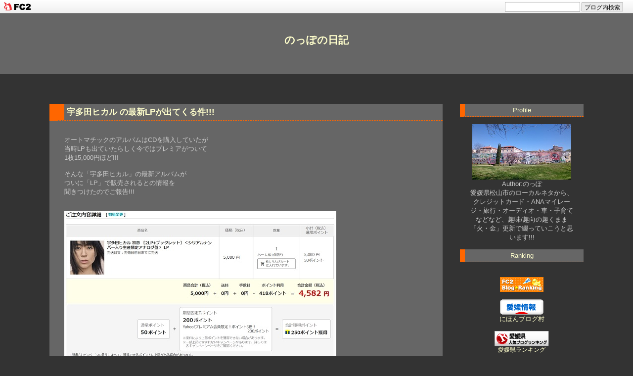

--- FILE ---
content_type: text/html; charset=utf-8
request_url: https://xyz512.jp/blog-entry-1286.html
body_size: 7170
content:
<!DOCTYPE html PUBLIC "-//W3C//DTD XHTML 1.0 Transitional//EN" "http://www.w3.org/TR/xhtml1/DTD/xhtml1-transitional.dtd">
<html xmlns="http://www.w3.org/1999/xhtml" xml:lang="ja" lang="ja">
<head>


<meta name="google-site-verification" content="F5OhS2GxZlYVGPFcRht2eZFZZGnDXFrpinM-j56N7ac" />



<!-- Google tag (gtag.js) -->
<script async src="https://www.googletagmanager.com/gtag/js?id=G-7D995V0P1Q"></script>
<script>
  window.dataLayer = window.dataLayer || [];
  function gtag(){dataLayer.push(arguments);}
  gtag('js', new Date());

  gtag('config', 'G-7D995V0P1Q');
</script>

<!-- Google tag (gtag.js) -->
<script async src="https://www.googletagmanager.com/gtag/js?id=UA-91827213-1"></script>
<script>
  window.dataLayer = window.dataLayer || [];
  function gtag(){dataLayer.push(arguments);}
  gtag('js', new Date());
  gtag('config', 'UA-91827213-1');
</script>




<meta name="google-site-verification" content="F5OhS2GxZlYVGPFcRht2eZFZZGnDXFrpinM-j56N7ac" />
<meta http-equiv="content-type" content="text/html; charset=utf-8">
<meta http-equiv="Content-Style-Type" content="text/css" />
<meta http-equiv="Content-Script-Type" content="text/javascript" />
<meta name="author" content="のっぽ" />
<meta name="description" content="" />
<title>のっぽの日記 宇多田ヒカル の最新LPが出てくる件!!!</title>
<link rel="stylesheet" type="text/css" href="https://blog-imgs-173.fc2.com/x/y/z/xyz512/css/7a51b.css" media="all" />
<link rel="alternate" type="application/rss+xml" href="https://xyz512.jp/?xml" title="RSS" />
<link rel="top" href="https://xyz512.jp/" title="top" />
<link rel="index" href="https://xyz512.jp/?all" title="index" />
<link rel="next" href="https://xyz512.jp/blog-entry-1300.html" title="韓国家庭料理 ひまわり さんへ行ってきた件!!!" /><link rel="prev" href="https://xyz512.jp/blog-entry-1298.html" title="2018AMEXから誕生日プレゼントが届いた件!!!" /><meta property="og:type" content="article">
<meta property="og:url" content="https://xyz512.jp/blog-entry-1286.html">
<meta property="og:title" content="宇多田ヒカル の最新LPが出てくる件!!!">
<meta property="og:description" content="オートマチックのアルバムはCDを購入していたが当時LPも出ていたらしく今ではプレミアがついて1枚15,000円ほど!!!そんな「宇多田ヒカル」の最新アルバムがついに「LP」で販売されるとの情報を聞きつけたのでご報告!!!16年ぶりだそうですが、ファン待望のLPが11月に発売するそうなので、早速予約開始です。なんと1枚・・・・・・・・・・・・・・・・5000円也!!!安いのか高いのかわかりませんが2枚組のアルバムらしいのです。それも...">
<meta property="og:image" content="https://blog-imgs-119.fc2.com/x/y/z/xyz512/20180819173455769.jpg">
<link href="https://static.fc2.com/css_cn/common/headbar/120710style.css" rel="stylesheet" type="text/css" media="all" />
</head>

<body>
<div id="sh_fc2blogheadbar">
	<div class="sh_fc2blogheadbar_body">
		<div id="sh_fc2blogheadbar_menu">
			<a href="https://blog.fc2.com/" rel="nofollow"><img src="https://static.fc2.com/image/headbar/sh_fc2blogheadbar_logo.png" alt="FC2ブログ" /></a>
		</div>
		<div id="sh_fc2blogheadbar_search">
			<form name="barForm" method="get" action="" target="blank">
				<input class="sh_fc2blogheadbar_searchform" type="text" name="q" value="" maxlength="30" onclick="this.style.color='#000000';" onfocus="this.select();" onblur="this.style.color='#999999'" />
				<input type="hidden" name="charset" value="utf-8" />
				<input class="sh_fc2blogheadbar_searchbtn" type="submit" value="ブログ内検索" />
			</form>
		</div>
		<div id="sh_fc2blogheadbar_link_box" class="sh_fc2blogheadbar_link" style="visibility: hidden;"></div>
	</div>
</div>




<div id="header">
  <h1><a href="https://xyz512.jp/" accesskey="0" title="のっぽの日記">のっぽの日記</a></h1>
  <p></p>
</div><!-- /header -->

<div id="container">


<div id="primary">
<div id="main">

          <div class="content">
    <h2 id="e1286" class="entry_header">宇多田ヒカル の最新LPが出てくる件!!!</h2>
    <div class="entry_body">
      <br>オートマチックのアルバムはCDを購入していたが<br>当時LPも出ていたらしく今ではプレミアがついて<br>1枚15,000円ほど!!!<br><br>そんな「宇多田ヒカル」の最新アルバムが<br>ついに「LP」で販売されるとの情報を<br>聞きつけたのでご報告!!!<br><br><br><a href="https://blog-imgs-119.fc2.com/x/y/z/xyz512/20180819173455769.jpg" target="_blank"><img src="https://blog-imgs-119.fc2.com/x/y/z/xyz512/20180819173455769.jpg" alt="201809宇多田ヒカル最新LP購入" border="0" width="550" height="322" /></a><br><br><br>16年ぶりだそうですが、ファン待望のLPが11月<br>に発売するそうなので、早速予約開始です。<br><br>なんと1枚・・・・・・・・・・・・・・・・<br><br><br><br><span style="font-size:x-large;">5000円也!!!</span><br><br><br>安いのか高いのかわかりませんが2枚組のアルバム<br>らしいのです。それも音質重視だそうです。<br><br>期待で胸が高鳴ります。<br>特段宇多田ヒカルさんのファンではないが<br>気付くと割とよく、楽曲がかかっている環境<br>にいるのでここは迷わず即予約させて<br>いただきました!!!<br><br><br>11月が待ち遠しい今日この頃なのです!!!<br>【50歳まじかですが、歳は関係ないか？？？】<br><br><br><br><br>                        <p class="theme">
      テーマ : <a href="https://blog.fc2.com/theme-5248-7.html" title="日記">日記</a><br />
      ジャンル : <a href="https://blog.fc2.com/community-7.html" title="日記">日記</a>
      </p>
             
    </div>
    <ul class="entry_footer">
      <li>2018-10-08 : </li>
      <li><a href="/blog-category-13.html" title="このカテゴリ一覧を見る">オーディオ/ビジュアル&PC</a> : </li>
            <li><a href="https://xyz512.jp/blog-entry-1286.html#cm" title="">コメント : 0</a> : </li>
                        <li><a href="https://xyz512.jp/blog-entry-1286.html#tb" title="">トラックバック : 0</a></li>
                </ul>
    <!--
    <rdf:RDF xmlns:rdf="http://www.w3.org/1999/02/22-rdf-syntax-ns#"
             xmlns:trackback="http://madskills.com/public/xml/rss/module/trackback/"
             xmlns:dc="http://purl.org/dc/elements/1.1/">
    <rdf:Description
        rdf:about="https://xyz512.jp/blog-entry-1286.html"
        trackback:ping="https://xyz512.jp/tb.php/1286-a2e0a17f"
        dc:title="宇多田ヒカル の最新LPが出てくる件!!!"
        dc:identifier="https://xyz512.jp/blog-entry-1286.html"
        dc:subject="オーディオ/ビジュアル&PC"
        dc:description="オートマチックのアルバムはCDを購入していたが当時LPも出ていたらしく今ではプレミアがついて1枚15,000円ほど!!!そんな「宇多田ヒカル」の最新アルバムがついに「LP」で販売されるとの情報を聞きつけたのでご報告!!!16年ぶりだそうですが、ファン待望のLPが11月に発売するそうなので、早速予約開始です。なんと1枚・・・・・・・・・・・・・・・・5000円也!!!安いのか高いのかわかりませんが2枚組のアルバムらしいのです。それも..."
        dc:creator="のっぽ"
        dc:date="2018-10-08T08:55:00+09:00" />
    </rdf:RDF>
    -->
    <div class="pagetop"><a href="#container" title="このページのトップへ">Pagetop</a></div>
  </div><!--/content-->        

    <div class="page_navi">
    <a href="https://xyz512.jp/blog-entry-1300.html" title="韓国家庭料理 ひまわり さんへ行ってきた件!!!">韓国家庭料理 ひまわり さんへ行ってきた件!!!</a>&nbsp;&laquo;&nbsp;    <a href="https://xyz512.jp/" title="ホーム">ホーム</a>
    &nbsp;&raquo;&nbsp;<a href="https://xyz512.jp/blog-entry-1298.html" title="2018AMEXから誕生日プレゼントが届いた件!!!">2018AMEXから誕生日プレゼントが届いた件!!!</a>  </div>
  <div id="tb" class="content">
    <p class="sub_header">trackback</p>
    <p class="trackback_url">
      <input onfocus="this.select()" value="https://xyz512.jp/tb.php/1286-a2e0a17f" readonly="readOnly" /><br />
      <a href="javascript:window.location.replace('https://blog.fc2.com/?url='+encodeURIComponent(window.location.href));" title="この記事にトラックバックする(FC2ブログユーザー)">この記事にトラックバックする(FC2ブログユーザー)</a>
    </p>
          <div class="pagetop"><a href="#container" title="このページのトップへ">Pagetop</a></div>
  </div><!--/content-->
  

    
  <div id="cm" class="content">
    <p class="sub_header">コメントの投稿</p>
    <div class="form">
    <form action="https://xyz512.jp/blog-entry-1286.html" method="post" name="comment_form" id="comment_form">
      <dl>
        <dt>
          <input type="hidden" name="mode" value="regist" />
          <input type="hidden" name="comment[no]" value="1286" />
          <label for="name">名前</label>
        </dt>
        <dd><input id="name" type="text" name="comment[name]" size="30" value="" /></dd>
        <dt><label for="name">タイトル</label></dt>
        <dd><input id="subject" name="comment[title]" type="text" size="30" value="No title" onblur="if(this.value == '') this.value='No title';" onfocus="if(this.value == 'No title') this.value='';" /></dd>
        <dt><label for="mail">メールアドレス</label></dt>
        <dd><input id="mail" type="text" name="comment[mail]" size="30" value="" /></dd>
        <dt><label for="url">URL</label></dt>
        <dd><input id="url" type="text" name="comment[url]" size="30" value="" /></dd>
        <dt><label>Font &amp; Icon</label></dt>
        <dd><script type="text/javascript" src="https://static.fc2.com/js/blog/view/comment/comment_toolbar_ja.min.js?2017040501"></script></dd>
        <dt><label for="comment">本文</label></dt>
        <dd><textarea id="comment" cols="50" rows="5" name="comment[body]"></textarea></dd>
        <dt><label for="pass">パスワード</label></dt>
        <dd><input id="pass" type="password" name="comment[pass]" size="20" /></dd>
        <dt>非公開コメント</dt>
        <dd><input id="himitu" type="checkbox" name="comment[himitu]" /><label for="himitu">管理者にだけ表示を許可する</label></dd>
      </dl>
      <p class="form_btn"><input type="submit" value="送信" /></p>
    </form>
    </div><!--/form-->
        <div class="pagetop"><a href="#container" title="このページのトップへ">Pagetop</a></div>
  </div><!--/content-->
  

  

    

  

  <div class="page_navi">
        <a href="https://xyz512.jp/blog-entry-1300.html" title="韓国家庭料理 ひまわり さんへ行ってきた件!!!">&laquo;&nbsp;next</a>&nbsp;    <a href="https://xyz512.jp/" title="ホーム">ホーム</a>
    &nbsp;<a href="https://xyz512.jp/blog-entry-1298.html" title="2018AMEXから誕生日プレゼントが届いた件!!!">prev&nbsp;&raquo;</a>    </div><!--/page_navi-->


    <div class="content">
    
    <div class="pagetop"><a href="#container" title="このページのトップへ">Pagetop</a></div>
  </div><!--/content-->
  

</div><!-- /main -->
</div><!--/primary-->


<div id="sidemenu">
    
  <dl class="sidemenu_body">
    <dt class="plg_title" style="text-align:center">Profile</dt>
        <dd class="plg_body" style="text-align:center"><p class="plugin-myimage" style="text-align:center">
  <img src="https://blog-imgs-84.fc2.com/x/y/z/xyz512/DSC_0122.jpg" alt="のっぽ" />
</p>


<p style="text-align:center">
  Author:のっぽ<br />愛媛県松山市のローカルネタから、クレジットカード・ANAマイレージ・旅行・オーディオ・車・子育てなどなど、趣味/趣向の趣くまま「火・金」更新で綴っていこうと思います!!!</p>

</dd>
      </dl>
  
  <dl class="sidemenu_body">
    <dt class="plg_title" style="text-align:center">Ranking</dt>
        <dd class="plg_body" style="text-align:center"><div class="plugin-freearea" style="text-align:center">
  <br>

<a href="https://blogranking.fc2.com/in.php?id=926155" target="_blank"><img src="https://static.fc2.com/blogranking/ranking_banner/c_04.gif"></a>

<br>

<br>

<a href="https://localshikoku.blogmura.com/ehime/ranking/in?p_cid=10863981" target="_blank"><img src="https://b.blogmura.com/localshikoku/ehime/88_31.gif" width="88" height="31" border="0" alt="にほんブログ村 地域生活（街） 四国ブログ 愛媛県情報へ" /></a><br /><a href="https://localshikoku.blogmura.com/ehime/ranking/in?p_cid=10863981" target="_blank">にほんブログ村</a>

<br>


<br>


<a href="https://blog.with2.net/link/?id=1896655&cid=3093" title="愛媛県ランキング" target="_blank"><img alt="愛媛県ランキング" width="110" height="30.9896" src="https://blog.with2.net/img/banner/c/banner_1/br_c_3093_1.gif"></a><br><a href="https://blog.with2.net/link/?id=1896655&cid=3093" title="愛媛県ランキング" target="_blank" style="font-size: 0.9em;">愛媛県ランキング</a>


<br>








</div>
</dd>
      </dl>
  
  <dl class="sidemenu_body">
    <dt class="plg_title" style="text-align:center">Category</dt>
        <dd class="plg_body" style="text-align:left"><div>
  <div style="text-align:left">
            <a href="https://xyz512.jp/blog-category-1.html" title="日記">日記 (416)</a>
  </div><div style="text-align:left">
            <a href="https://xyz512.jp/blog-category-3.html" title="クレジットカード&ポイント">クレジットカード&ポイント (415)</a>
  </div><div style="text-align:left">
            <a href="https://xyz512.jp/blog-category-2.html" title="お店紹介">お店紹介 (367)</a>
  </div><div style="text-align:left">
            <a href="https://xyz512.jp/blog-category-10.html" title="国内旅行関連">国内旅行関連 (306)</a>
  </div><div style="text-align:left">
            <a href="https://xyz512.jp/blog-category-15.html" title="愛娘Ｃｈａｎｎｅｌ">愛娘Ｃｈａｎｎｅｌ (153)</a>
  </div><div style="text-align:left">
            <a href="https://xyz512.jp/blog-category-13.html" title="オーディオ/ビジュアル&PC">オーディオ/ビジュアル&PC (152)</a>
  </div><div style="text-align:left">
            <a href="https://xyz512.jp/blog-category-5.html" title="スマートフォン＆タブレット">スマートフォン＆タブレット (76)</a>
  </div><div style="text-align:left">
            <a href="https://xyz512.jp/blog-category-17.html" title="海外旅行関連">海外旅行関連 (70)</a>
  </div><div style="text-align:left">
            <a href="https://xyz512.jp/blog-category-6.html" title="自動車&バイク＆カート">自動車&バイク＆カート (70)</a>
  </div><div style="text-align:left">
            <a href="https://xyz512.jp/blog-category-0.html" title="ANA SFC関連">ANA SFC関連 (68)</a>
  </div><div style="text-align:left">
            <a href="https://xyz512.jp/blog-category-12.html" title="お掃除">お掃除 (48)</a>
  </div><div style="text-align:left">
            <a href="https://xyz512.jp/blog-category-14.html" title="観葉植物＆植木">観葉植物＆植木 (37)</a>
  </div><div style="text-align:left">
            <a href="https://xyz512.jp/blog-category-16.html" title="【号外】">【号外】 (15)</a>
  </div></div></dd>
      </dl>
  
  <dl class="sidemenu_body">
    <dt class="plg_title" style="text-align:center">Recent Posts</dt>
        <dd class="plg_body" style="text-align:left"><ul>
  <li style="text-align:left">
      <a href="https://xyz512.jp/blog-entry-2547.html" title="iPad第６世代 ３２GBの容量が限界を迎えていた件!!!　【 #iPad #第６世代 #２０１８年製 #32GB #システムデータ削除 】">iPad第６世代 ３２GBの容量が限界を迎えていた件!!!　【 #iPad #第６世代 #２０１８年製 #32GB #システムデータ削除 】 (01/27)</a>
    </li><li style="text-align:left">
      <a href="https://xyz512.jp/blog-entry-2577.html" title="三井住友カード・VISAブランドのタッチ決済で全国対象の鉄道で７％還元が始まっていた件!!! 【 #三井住友 #VISAタッチ決済 #対象の鉄道 #全国 #コンラッド東京 】">三井住友カード・VISAブランドのタッチ決済で全国対象の鉄道で７％還元が始まっていた件!!! 【 #三井住友 #VISAタッチ決済 #対象の鉄道 #全国 #コンラッド東京 】 (01/23)</a>
    </li><li style="text-align:left">
      <a href="https://xyz512.jp/blog-entry-2560.html" title="珈琲の木の植え替えをしてみた件!!!　【 #珈琲の木 #植替え 】">珈琲の木の植え替えをしてみた件!!!　【 #珈琲の木 #植替え 】 (01/20)</a>
    </li><li style="text-align:left">
      <a href="https://xyz512.jp/blog-entry-2580.html" title="２０２６年・クレジットカード利用目標を設定してみた件!!!　【 #２０２６年 #クレジットカード利用目標 #AMEXゴールドプリファード #ダウングレード 】">２０２６年・クレジットカード利用目標を設定してみた件!!!　【 #２０２６年 #クレジットカード利用目標 #AMEXゴールドプリファード #ダウングレード 】 (01/16)</a>
    </li><li style="text-align:left">
      <a href="https://xyz512.jp/blog-entry-2551.html" title="【今治市グルメ】　松製麺所へ行ってみた件!!!　【 #松製麺所 #讃岐うどん #今治市グルメ 】">【今治市グルメ】　松製麺所へ行ってみた件!!!　【 #松製麺所 #讃岐うどん #今治市グルメ 】 (01/13)</a>
    </li><li style="text-align:left">
      <a href="https://xyz512.jp/blog-entry-2563.html" title="【松山市グルメ】新立にあるうどん「 ばっちこい」 へ行ってみた件!!!　【 #松山市グルメ #うどん #ばっちこい 】">【松山市グルメ】新立にあるうどん「 ばっちこい」 へ行ってみた件!!!　【 #松山市グルメ #うどん #ばっちこい 】 (01/09)</a>
    </li><li style="text-align:left">
      <a href="https://xyz512.jp/blog-entry-2552.html" title="Ugreen社製ライトニング端子の格安DACを購入してみた件!!!!　【 #ライトニング #格安DAC #24bit/48kHz #UGREEN 】">Ugreen社製ライトニング端子の格安DACを購入してみた件!!!!　【 #ライトニング #格安DAC #24bit/48kHz #UGREEN 】 (01/06)</a>
    </li></ul></dd>
      </dl>
  
  <dl class="sidemenu_body">
    <dt class="plg_title" style="text-align:center">Archive</dt>
        <dd class="plg_body" style="text-align:center"><ul>
  <li style="text-align:center">
    <a href="https://xyz512.jp/blog-date-202601.html" title="2026年01月">2026年01月 (9)</a>
  </li><li style="text-align:center">
    <a href="https://xyz512.jp/blog-date-202512.html" title="2025年12月">2025年12月 (15)</a>
  </li><li style="text-align:center">
    <a href="https://xyz512.jp/blog-date-202511.html" title="2025年11月">2025年11月 (8)</a>
  </li><li style="text-align:center">
    <a href="https://xyz512.jp/blog-date-202510.html" title="2025年10月">2025年10月 (9)</a>
  </li><li style="text-align:center">
    <a href="https://xyz512.jp/blog-date-202509.html" title="2025年09月">2025年09月 (10)</a>
  </li><li style="text-align:center">
    <a href="https://xyz512.jp/blog-date-202508.html" title="2025年08月">2025年08月 (9)</a>
  </li><li style="text-align:center">
    <a href="https://xyz512.jp/blog-date-202507.html" title="2025年07月">2025年07月 (9)</a>
  </li><li style="text-align:center">
    <a href="https://xyz512.jp/blog-date-202506.html" title="2025年06月">2025年06月 (8)</a>
  </li><li style="text-align:center">
    <a href="https://xyz512.jp/blog-date-202505.html" title="2025年05月">2025年05月 (9)</a>
  </li><li style="text-align:center">
    <a href="https://xyz512.jp/blog-date-202504.html" title="2025年04月">2025年04月 (9)</a>
  </li><li style="text-align:center">
    <a href="https://xyz512.jp/blog-date-202503.html" title="2025年03月">2025年03月 (13)</a>
  </li><li style="text-align:center">
    <a href="https://xyz512.jp/blog-date-202502.html" title="2025年02月">2025年02月 (8)</a>
  </li><li style="text-align:center">
    <a href="https://xyz512.jp/blog-date-202501.html" title="2025年01月">2025年01月 (10)</a>
  </li><li style="text-align:center">
    <a href="https://xyz512.jp/blog-date-202412.html" title="2024年12月">2024年12月 (13)</a>
  </li><li style="text-align:center">
    <a href="https://xyz512.jp/blog-date-202411.html" title="2024年11月">2024年11月 (12)</a>
  </li><li style="text-align:center">
    <a href="https://xyz512.jp/blog-date-202410.html" title="2024年10月">2024年10月 (12)</a>
  </li><li style="text-align:center">
    <a href="https://xyz512.jp/blog-date-202409.html" title="2024年09月">2024年09月 (16)</a>
  </li><li style="text-align:center">
    <a href="https://xyz512.jp/blog-date-202408.html" title="2024年08月">2024年08月 (12)</a>
  </li><li style="text-align:center">
    <a href="https://xyz512.jp/blog-date-202407.html" title="2024年07月">2024年07月 (13)</a>
  </li><li style="text-align:center">
    <a href="https://xyz512.jp/blog-date-202406.html" title="2024年06月">2024年06月 (20)</a>
  </li><li style="text-align:center">
    <a href="https://xyz512.jp/blog-date-202405.html" title="2024年05月">2024年05月 (14)</a>
  </li><li style="text-align:center">
    <a href="https://xyz512.jp/blog-date-202404.html" title="2024年04月">2024年04月 (13)</a>
  </li><li style="text-align:center">
    <a href="https://xyz512.jp/blog-date-202403.html" title="2024年03月">2024年03月 (15)</a>
  </li><li style="text-align:center">
    <a href="https://xyz512.jp/blog-date-202402.html" title="2024年02月">2024年02月 (12)</a>
  </li><li style="text-align:center">
    <a href="https://xyz512.jp/blog-date-202401.html" title="2024年01月">2024年01月 (13)</a>
  </li><li style="text-align:center">
    <a href="https://xyz512.jp/blog-date-202312.html" title="2023年12月">2023年12月 (14)</a>
  </li><li style="text-align:center">
    <a href="https://xyz512.jp/blog-date-202311.html" title="2023年11月">2023年11月 (13)</a>
  </li><li style="text-align:center">
    <a href="https://xyz512.jp/blog-date-202310.html" title="2023年10月">2023年10月 (13)</a>
  </li><li style="text-align:center">
    <a href="https://xyz512.jp/blog-date-202309.html" title="2023年09月">2023年09月 (12)</a>
  </li><li style="text-align:center">
    <a href="https://xyz512.jp/blog-date-202308.html" title="2023年08月">2023年08月 (13)</a>
  </li><li style="text-align:center">
    <a href="https://xyz512.jp/blog-date-202307.html" title="2023年07月">2023年07月 (13)</a>
  </li><li style="text-align:center">
    <a href="https://xyz512.jp/blog-date-202306.html" title="2023年06月">2023年06月 (19)</a>
  </li><li style="text-align:center">
    <a href="https://xyz512.jp/blog-date-202305.html" title="2023年05月">2023年05月 (14)</a>
  </li><li style="text-align:center">
    <a href="https://xyz512.jp/blog-date-202304.html" title="2023年04月">2023年04月 (12)</a>
  </li><li style="text-align:center">
    <a href="https://xyz512.jp/blog-date-202303.html" title="2023年03月">2023年03月 (14)</a>
  </li><li style="text-align:center">
    <a href="https://xyz512.jp/blog-date-202302.html" title="2023年02月">2023年02月 (12)</a>
  </li><li style="text-align:center">
    <a href="https://xyz512.jp/blog-date-202301.html" title="2023年01月">2023年01月 (19)</a>
  </li><li style="text-align:center">
    <a href="https://xyz512.jp/blog-date-202212.html" title="2022年12月">2022年12月 (13)</a>
  </li><li style="text-align:center">
    <a href="https://xyz512.jp/blog-date-202211.html" title="2022年11月">2022年11月 (12)</a>
  </li><li style="text-align:center">
    <a href="https://xyz512.jp/blog-date-202210.html" title="2022年10月">2022年10月 (13)</a>
  </li><li style="text-align:center">
    <a href="https://xyz512.jp/blog-date-202209.html" title="2022年09月">2022年09月 (12)</a>
  </li><li style="text-align:center">
    <a href="https://xyz512.jp/blog-date-202208.html" title="2022年08月">2022年08月 (17)</a>
  </li><li style="text-align:center">
    <a href="https://xyz512.jp/blog-date-202207.html" title="2022年07月">2022年07月 (15)</a>
  </li><li style="text-align:center">
    <a href="https://xyz512.jp/blog-date-202206.html" title="2022年06月">2022年06月 (13)</a>
  </li><li style="text-align:center">
    <a href="https://xyz512.jp/blog-date-202205.html" title="2022年05月">2022年05月 (17)</a>
  </li><li style="text-align:center">
    <a href="https://xyz512.jp/blog-date-202204.html" title="2022年04月">2022年04月 (13)</a>
  </li><li style="text-align:center">
    <a href="https://xyz512.jp/blog-date-202203.html" title="2022年03月">2022年03月 (23)</a>
  </li><li style="text-align:center">
    <a href="https://xyz512.jp/blog-date-202202.html" title="2022年02月">2022年02月 (12)</a>
  </li><li style="text-align:center">
    <a href="https://xyz512.jp/blog-date-202201.html" title="2022年01月">2022年01月 (14)</a>
  </li><li style="text-align:center">
    <a href="https://xyz512.jp/blog-date-202112.html" title="2021年12月">2021年12月 (19)</a>
  </li><li style="text-align:center">
    <a href="https://xyz512.jp/blog-date-202111.html" title="2021年11月">2021年11月 (13)</a>
  </li><li style="text-align:center">
    <a href="https://xyz512.jp/blog-date-202110.html" title="2021年10月">2021年10月 (20)</a>
  </li><li style="text-align:center">
    <a href="https://xyz512.jp/blog-date-202109.html" title="2021年09月">2021年09月 (13)</a>
  </li><li style="text-align:center">
    <a href="https://xyz512.jp/blog-date-202108.html" title="2021年08月">2021年08月 (13)</a>
  </li><li style="text-align:center">
    <a href="https://xyz512.jp/blog-date-202107.html" title="2021年07月">2021年07月 (15)</a>
  </li><li style="text-align:center">
    <a href="https://xyz512.jp/blog-date-202106.html" title="2021年06月">2021年06月 (13)</a>
  </li><li style="text-align:center">
    <a href="https://xyz512.jp/blog-date-202105.html" title="2021年05月">2021年05月 (14)</a>
  </li><li style="text-align:center">
    <a href="https://xyz512.jp/blog-date-202104.html" title="2021年04月">2021年04月 (14)</a>
  </li><li style="text-align:center">
    <a href="https://xyz512.jp/blog-date-202103.html" title="2021年03月">2021年03月 (20)</a>
  </li><li style="text-align:center">
    <a href="https://xyz512.jp/blog-date-202102.html" title="2021年02月">2021年02月 (12)</a>
  </li><li style="text-align:center">
    <a href="https://xyz512.jp/blog-date-202101.html" title="2021年01月">2021年01月 (13)</a>
  </li><li style="text-align:center">
    <a href="https://xyz512.jp/blog-date-202012.html" title="2020年12月">2020年12月 (13)</a>
  </li><li style="text-align:center">
    <a href="https://xyz512.jp/blog-date-202011.html" title="2020年11月">2020年11月 (23)</a>
  </li><li style="text-align:center">
    <a href="https://xyz512.jp/blog-date-202010.html" title="2020年10月">2020年10月 (18)</a>
  </li><li style="text-align:center">
    <a href="https://xyz512.jp/blog-date-202009.html" title="2020年09月">2020年09月 (19)</a>
  </li><li style="text-align:center">
    <a href="https://xyz512.jp/blog-date-202008.html" title="2020年08月">2020年08月 (17)</a>
  </li><li style="text-align:center">
    <a href="https://xyz512.jp/blog-date-202007.html" title="2020年07月">2020年07月 (14)</a>
  </li><li style="text-align:center">
    <a href="https://xyz512.jp/blog-date-202006.html" title="2020年06月">2020年06月 (16)</a>
  </li><li style="text-align:center">
    <a href="https://xyz512.jp/blog-date-202005.html" title="2020年05月">2020年05月 (13)</a>
  </li><li style="text-align:center">
    <a href="https://xyz512.jp/blog-date-202004.html" title="2020年04月">2020年04月 (13)</a>
  </li><li style="text-align:center">
    <a href="https://xyz512.jp/blog-date-202003.html" title="2020年03月">2020年03月 (13)</a>
  </li><li style="text-align:center">
    <a href="https://xyz512.jp/blog-date-202002.html" title="2020年02月">2020年02月 (13)</a>
  </li><li style="text-align:center">
    <a href="https://xyz512.jp/blog-date-202001.html" title="2020年01月">2020年01月 (26)</a>
  </li><li style="text-align:center">
    <a href="https://xyz512.jp/blog-date-201912.html" title="2019年12月">2019年12月 (13)</a>
  </li><li style="text-align:center">
    <a href="https://xyz512.jp/blog-date-201911.html" title="2019年11月">2019年11月 (14)</a>
  </li><li style="text-align:center">
    <a href="https://xyz512.jp/blog-date-201910.html" title="2019年10月">2019年10月 (15)</a>
  </li><li style="text-align:center">
    <a href="https://xyz512.jp/blog-date-201909.html" title="2019年09月">2019年09月 (13)</a>
  </li><li style="text-align:center">
    <a href="https://xyz512.jp/blog-date-201908.html" title="2019年08月">2019年08月 (13)</a>
  </li><li style="text-align:center">
    <a href="https://xyz512.jp/blog-date-201907.html" title="2019年07月">2019年07月 (22)</a>
  </li><li style="text-align:center">
    <a href="https://xyz512.jp/blog-date-201906.html" title="2019年06月">2019年06月 (15)</a>
  </li><li style="text-align:center">
    <a href="https://xyz512.jp/blog-date-201905.html" title="2019年05月">2019年05月 (14)</a>
  </li><li style="text-align:center">
    <a href="https://xyz512.jp/blog-date-201904.html" title="2019年04月">2019年04月 (19)</a>
  </li><li style="text-align:center">
    <a href="https://xyz512.jp/blog-date-201903.html" title="2019年03月">2019年03月 (20)</a>
  </li><li style="text-align:center">
    <a href="https://xyz512.jp/blog-date-201902.html" title="2019年02月">2019年02月 (12)</a>
  </li><li style="text-align:center">
    <a href="https://xyz512.jp/blog-date-201901.html" title="2019年01月">2019年01月 (49)</a>
  </li><li style="text-align:center">
    <a href="https://xyz512.jp/blog-date-201812.html" title="2018年12月">2018年12月 (13)</a>
  </li><li style="text-align:center">
    <a href="https://xyz512.jp/blog-date-201811.html" title="2018年11月">2018年11月 (13)</a>
  </li><li style="text-align:center">
    <a href="https://xyz512.jp/blog-date-201810.html" title="2018年10月">2018年10月 (14)</a>
  </li><li style="text-align:center">
    <a href="https://xyz512.jp/blog-date-201809.html" title="2018年09月">2018年09月 (12)</a>
  </li><li style="text-align:center">
    <a href="https://xyz512.jp/blog-date-201808.html" title="2018年08月">2018年08月 (14)</a>
  </li><li style="text-align:center">
    <a href="https://xyz512.jp/blog-date-201807.html" title="2018年07月">2018年07月 (13)</a>
  </li><li style="text-align:center">
    <a href="https://xyz512.jp/blog-date-201806.html" title="2018年06月">2018年06月 (16)</a>
  </li><li style="text-align:center">
    <a href="https://xyz512.jp/blog-date-201805.html" title="2018年05月">2018年05月 (14)</a>
  </li><li style="text-align:center">
    <a href="https://xyz512.jp/blog-date-201804.html" title="2018年04月">2018年04月 (13)</a>
  </li><li style="text-align:center">
    <a href="https://xyz512.jp/blog-date-201803.html" title="2018年03月">2018年03月 (14)</a>
  </li><li style="text-align:center">
    <a href="https://xyz512.jp/blog-date-201802.html" title="2018年02月">2018年02月 (29)</a>
  </li><li style="text-align:center">
    <a href="https://xyz512.jp/blog-date-201801.html" title="2018年01月">2018年01月 (14)</a>
  </li><li style="text-align:center">
    <a href="https://xyz512.jp/blog-date-201712.html" title="2017年12月">2017年12月 (14)</a>
  </li><li style="text-align:center">
    <a href="https://xyz512.jp/blog-date-201711.html" title="2017年11月">2017年11月 (31)</a>
  </li><li style="text-align:center">
    <a href="https://xyz512.jp/blog-date-201710.html" title="2017年10月">2017年10月 (13)</a>
  </li><li style="text-align:center">
    <a href="https://xyz512.jp/blog-date-201709.html" title="2017年09月">2017年09月 (13)</a>
  </li><li style="text-align:center">
    <a href="https://xyz512.jp/blog-date-201708.html" title="2017年08月">2017年08月 (13)</a>
  </li><li style="text-align:center">
    <a href="https://xyz512.jp/blog-date-201707.html" title="2017年07月">2017年07月 (13)</a>
  </li><li style="text-align:center">
    <a href="https://xyz512.jp/blog-date-201706.html" title="2017年06月">2017年06月 (13)</a>
  </li><li style="text-align:center">
    <a href="https://xyz512.jp/blog-date-201705.html" title="2017年05月">2017年05月 (14)</a>
  </li><li style="text-align:center">
    <a href="https://xyz512.jp/blog-date-201704.html" title="2017年04月">2017年04月 (12)</a>
  </li><li style="text-align:center">
    <a href="https://xyz512.jp/blog-date-201703.html" title="2017年03月">2017年03月 (14)</a>
  </li><li style="text-align:center">
    <a href="https://xyz512.jp/blog-date-201702.html" title="2017年02月">2017年02月 (12)</a>
  </li><li style="text-align:center">
    <a href="https://xyz512.jp/blog-date-201701.html" title="2017年01月">2017年01月 (14)</a>
  </li><li style="text-align:center">
    <a href="https://xyz512.jp/blog-date-201612.html" title="2016年12月">2016年12月 (34)</a>
  </li><li style="text-align:center">
    <a href="https://xyz512.jp/blog-date-201611.html" title="2016年11月">2016年11月 (15)</a>
  </li><li style="text-align:center">
    <a href="https://xyz512.jp/blog-date-201610.html" title="2016年10月">2016年10月 (13)</a>
  </li><li style="text-align:center">
    <a href="https://xyz512.jp/blog-date-201609.html" title="2016年09月">2016年09月 (13)</a>
  </li><li style="text-align:center">
    <a href="https://xyz512.jp/blog-date-201608.html" title="2016年08月">2016年08月 (14)</a>
  </li><li style="text-align:center">
    <a href="https://xyz512.jp/blog-date-201607.html" title="2016年07月">2016年07月 (14)</a>
  </li><li style="text-align:center">
    <a href="https://xyz512.jp/blog-date-201606.html" title="2016年06月">2016年06月 (13)</a>
  </li><li style="text-align:center">
    <a href="https://xyz512.jp/blog-date-201605.html" title="2016年05月">2016年05月 (14)</a>
  </li><li style="text-align:center">
    <a href="https://xyz512.jp/blog-date-201604.html" title="2016年04月">2016年04月 (12)</a>
  </li><li style="text-align:center">
    <a href="https://xyz512.jp/blog-date-201603.html" title="2016年03月">2016年03月 (15)</a>
  </li><li style="text-align:center">
    <a href="https://xyz512.jp/blog-date-201602.html" title="2016年02月">2016年02月 (13)</a>
  </li><li style="text-align:center">
    <a href="https://xyz512.jp/blog-date-201601.html" title="2016年01月">2016年01月 (16)</a>
  </li><li style="text-align:center">
    <a href="https://xyz512.jp/blog-date-201512.html" title="2015年12月">2015年12月 (15)</a>
  </li><li style="text-align:center">
    <a href="https://xyz512.jp/blog-date-201511.html" title="2015年11月">2015年11月 (18)</a>
  </li><li style="text-align:center">
    <a href="https://xyz512.jp/blog-date-201510.html" title="2015年10月">2015年10月 (14)</a>
  </li><li style="text-align:center">
    <a href="https://xyz512.jp/blog-date-201509.html" title="2015年09月">2015年09月 (16)</a>
  </li><li style="text-align:center">
    <a href="https://xyz512.jp/blog-date-201508.html" title="2015年08月">2015年08月 (24)</a>
  </li><li style="text-align:center">
    <a href="https://xyz512.jp/blog-date-201507.html" title="2015年07月">2015年07月 (32)</a>
  </li><li style="text-align:center">
    <a href="https://xyz512.jp/blog-date-201506.html" title="2015年06月">2015年06月 (47)</a>
  </li><li style="text-align:center">
    <a href="https://xyz512.jp/blog-date-201505.html" title="2015年05月">2015年05月 (42)</a>
  </li><li style="text-align:center">
    <a href="https://xyz512.jp/blog-date-201504.html" title="2015年04月">2015年04月 (43)</a>
  </li><li style="text-align:center">
    <a href="https://xyz512.jp/blog-date-201503.html" title="2015年03月">2015年03月 (52)</a>
  </li><li style="text-align:center">
    <a href="https://xyz512.jp/blog-date-201502.html" title="2015年02月">2015年02月 (67)</a>
  </li><li style="text-align:center">
    <a href="https://xyz512.jp/blog-date-201501.html" title="2015年01月">2015年01月 (34)</a>
  </li><li style="text-align:center">
    <a href="https://xyz512.jp/blog-date-201412.html" title="2014年12月">2014年12月 (19)</a>
  </li></ul></dd>
      </dl>
  
  <dl class="sidemenu_body">
    <dt class="plg_title" style="text-align:center">【Counter 2019/7/1 START】</dt>
        <dd class="plg_body" style="text-align:center"><div class="plugin-counter" style="text-align:center">
	<script language="JavaScript" type="text/javascript" src="//counter1.fc2.com/counter.php?id=21221089&main=1"></script>
	<noscript><img src="//counter1.fc2.com/counter_img.php?id=21221089&main=1"></noscript>
</div></dd>
      </dl>
   
  

    
  </div><!-- /sidemenu -->


</div><!-- /container -->

<div id="footer">
  
  <p>Powered by <a href="https://blog.fc2.com/" title="FC2 BLOG">FC2 Blog</a></p>
  <p><!-- genre:7 --><!-- sub_genre:354 --><!-- sp_banner:1 --><!-- passive:0 --><!-- lang:ja --><!-- HeadBar:1 --><!-- VT:blog --><!-- nad:1 --> </p>
  <address>Copyright &copy; のっぽの日記 All Rights Reserved.</address>
</div><!-- /footer -->

<!-- [FC2 Analyzer] //analyzer.fc2.com/  -->
<script language="javascript" src="//analyzer53.fc2.com/ana/processor.php?uid=2587176" type="text/javascript"></script>
<noscript><div align="right"><img src="//analyzer53.fc2.com/ana/icon.php?uid=2587176&ref=&href=&wid=0&hei=0&col=0" /></div></noscript>
<!-- [FC2 Analyzer]  -->

<script type="text/javascript" src="//21221089.ranking.fc2.com/analyze.js" charset="utf-8"></script>


<!-- Last update 2008-03-10 Template by FC2-->



<br>

<a href="https://blogmura.com/profiles/10863981?p_cid=10863981"><img src="https://blogparts.blogmura.com/parts_image/user/pv10863981.gif" alt="PVアクセスランキング にほんブログ村" /></a>

<br>

<script async src="https://pagead2.googlesyndication.com/pagead/js/adsbygoogle.js?client=ca-pub-2067294218770634"
     crossorigin="anonymous"></script>




<script type="text/javascript" charset="utf-8" src="https://admin.blog.fc2.com/dctanalyzer.php" defer></script>
<script type="text/javascript" charset="utf-8" src="//static.fc2.com/comment.js" defer></script>
<script type="text/javascript" src="//static.fc2.com/js/blog/blog_res.js" defer></script>

</body>
</html>

--- FILE ---
content_type: text/html; charset=utf-8
request_url: https://www.google.com/recaptcha/api2/aframe
body_size: 265
content:
<!DOCTYPE HTML><html><head><meta http-equiv="content-type" content="text/html; charset=UTF-8"></head><body><script nonce="c0g2nYuZrYKhiSvyj8EbUw">/** Anti-fraud and anti-abuse applications only. See google.com/recaptcha */ try{var clients={'sodar':'https://pagead2.googlesyndication.com/pagead/sodar?'};window.addEventListener("message",function(a){try{if(a.source===window.parent){var b=JSON.parse(a.data);var c=clients[b['id']];if(c){var d=document.createElement('img');d.src=c+b['params']+'&rc='+(localStorage.getItem("rc::a")?sessionStorage.getItem("rc::b"):"");window.document.body.appendChild(d);sessionStorage.setItem("rc::e",parseInt(sessionStorage.getItem("rc::e")||0)+1);localStorage.setItem("rc::h",'1769533583032');}}}catch(b){}});window.parent.postMessage("_grecaptcha_ready", "*");}catch(b){}</script></body></html>